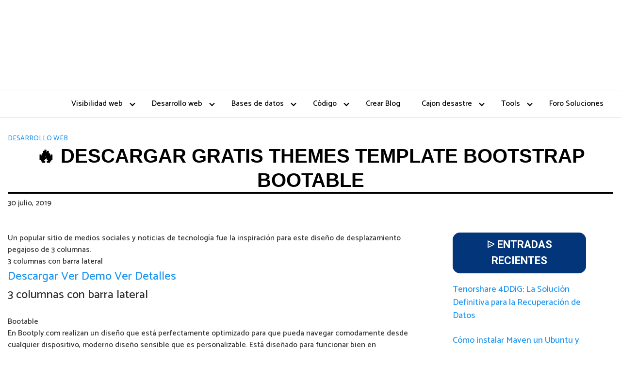

--- FILE ---
content_type: text/html; charset=UTF-8
request_url: https://www.codifica.me/bootstrap-template-descargar-gratis-bootable/
body_size: 21492
content:
<!DOCTYPE html>
<html lang="es" prefix="og: https://ogp.me/ns#">
<head>
	<meta charset="UTF-8">
	<meta name="viewport" content="width=device-width, initial-scale=1">
	<link rel="profile" href="http://gmpg.org/xfn/11">
	
<!-- Optimización para motores de búsqueda de Rank Math - https://s.rankmath.com/home -->
<title>🏆 Descargar gratis themes template BootStrap Bootable</title><style id="rocket-critical-css">h1,h4{overflow-wrap:break-word}ul{overflow-wrap:break-word}p{overflow-wrap:break-word}:root{--wp--preset--font-size--normal:16px;--wp--preset--font-size--huge:42px}.screen-reader-text{border:0;clip:rect(1px,1px,1px,1px);-webkit-clip-path:inset(50%);clip-path:inset(50%);height:1px;margin:-1px;overflow:hidden;padding:0;position:absolute;width:1px;word-wrap:normal!important}#cookie-law-info-bar{font-size:15px;margin:0 auto;padding:12px 10px;position:absolute;text-align:center;box-sizing:border-box;width:100%;z-index:9999;display:none;left:0px;font-weight:300;box-shadow:0 -1px 10px 0 rgba(172,171,171,0.3)}#cookie-law-info-again{font-size:10pt;margin:0;padding:5px 10px;text-align:center;z-index:9999;box-shadow:#161616 2px 2px 5px 2px}#cookie-law-info-bar span{vertical-align:middle}.cli-plugin-button,.cli-plugin-button:visited{display:inline-block;padding:9px 12px;color:#fff;text-decoration:none;position:relative;margin-left:5px;text-decoration:none}.cli-plugin-main-link{margin-left:0px;font-weight:550;text-decoration:underline}.cli-plugin-button,.cli-plugin-button:visited,.medium.cli-plugin-button,.medium.cli-plugin-button:visited{font-size:13px;font-weight:400;line-height:1}.cli-plugin-button{margin-top:5px}.cli-bar-popup{-moz-background-clip:padding;-webkit-background-clip:padding;background-clip:padding-box;-webkit-border-radius:30px;-moz-border-radius:30px;border-radius:30px;padding:20px}.cli-container-fluid{padding-right:15px;padding-left:15px;margin-right:auto;margin-left:auto}.cli-row{display:-ms-flexbox;display:flex;-ms-flex-wrap:wrap;flex-wrap:wrap;margin-right:-15px;margin-left:-15px}.cli-align-items-stretch{-ms-flex-align:stretch!important;align-items:stretch!important}.cli-px-0{padding-left:0;padding-right:0}.cli-btn{font-size:14px;display:inline-block;font-weight:400;text-align:center;white-space:nowrap;vertical-align:middle;border:1px solid transparent;padding:.5rem 1.25rem;line-height:1;border-radius:.25rem}.cli-modal-backdrop{position:fixed;top:0;right:0;bottom:0;left:0;z-index:1040;background-color:#000;display:none}.cli-modal-backdrop.cli-fade{opacity:0}.cli-modal a{text-decoration:none}.cli-modal .cli-modal-dialog{position:relative;width:auto;margin:.5rem;font-family:-apple-system,BlinkMacSystemFont,"Segoe UI",Roboto,"Helvetica Neue",Arial,sans-serif,"Apple Color Emoji","Segoe UI Emoji","Segoe UI Symbol";font-size:1rem;font-weight:400;line-height:1.5;color:#212529;text-align:left;display:-ms-flexbox;display:flex;-ms-flex-align:center;align-items:center;min-height:calc(100% - (.5rem * 2))}@media (min-width:576px){.cli-modal .cli-modal-dialog{max-width:500px;margin:1.75rem auto;min-height:calc(100% - (1.75rem * 2))}}@media (min-width:992px){.cli-modal .cli-modal-dialog{max-width:900px}}.cli-modal-content{position:relative;display:-ms-flexbox;display:flex;-ms-flex-direction:column;flex-direction:column;width:100%;background-color:#fff;background-clip:padding-box;border-radius:.3rem;outline:0}.cli-modal .cli-modal-close{position:absolute;right:10px;top:10px;z-index:1;padding:0;background-color:transparent!important;border:0;-webkit-appearance:none;font-size:1.5rem;font-weight:700;line-height:1;color:#000;text-shadow:0 1px 0 #fff}.cli-switch{display:inline-block;position:relative;min-height:1px;padding-left:70px;font-size:14px}.cli-switch input[type="checkbox"]{display:none}.cli-switch .cli-slider{background-color:#e3e1e8;height:24px;width:50px;bottom:0;left:0;position:absolute;right:0;top:0}.cli-switch .cli-slider:before{background-color:#fff;bottom:2px;content:"";height:20px;left:2px;position:absolute;width:20px}.cli-switch input:checked+.cli-slider{background-color:#00acad}.cli-switch input:checked+.cli-slider:before{transform:translateX(26px)}.cli-switch .cli-slider{border-radius:34px}.cli-switch .cli-slider:before{border-radius:50%}.cli-tab-content{background:#ffffff}.cli-tab-content{width:100%;padding:30px}@media (max-width:767px){.cli-tab-content{padding:30px 10px}}.cli-container-fluid{padding-right:15px;padding-left:15px;margin-right:auto;margin-left:auto}.cli-row{display:-ms-flexbox;display:flex;-ms-flex-wrap:wrap;flex-wrap:wrap;margin-right:-15px;margin-left:-15px}.cli-align-items-stretch{-ms-flex-align:stretch!important;align-items:stretch!important}.cli-px-0{padding-left:0;padding-right:0}.cli-btn{font-size:14px;display:inline-block;font-weight:400;text-align:center;white-space:nowrap;vertical-align:middle;border:1px solid transparent;padding:.5rem 1.25rem;line-height:1;border-radius:.25rem}.cli-modal-backdrop{position:fixed;top:0;right:0;bottom:0;left:0;z-index:1040;background-color:#000;-webkit-transform:scale(0);transform:scale(0)}.cli-modal-backdrop.cli-fade{opacity:0}.cli-modal{position:fixed;top:0;right:0;bottom:0;left:0;z-index:99999;transform:scale(0);overflow:hidden;outline:0;display:none}.cli-modal a{text-decoration:none}.cli-modal .cli-modal-dialog{position:relative;width:auto;margin:.5rem;font-family:inherit;font-size:1rem;font-weight:400;line-height:1.5;color:#212529;text-align:left;display:-ms-flexbox;display:flex;-ms-flex-align:center;align-items:center;min-height:calc(100% - (.5rem * 2))}@media (min-width:576px){.cli-modal .cli-modal-dialog{max-width:500px;margin:1.75rem auto;min-height:calc(100% - (1.75rem * 2))}}.cli-modal-content{position:relative;display:-ms-flexbox;display:flex;-ms-flex-direction:column;flex-direction:column;width:100%;background-color:#fff;background-clip:padding-box;border-radius:.2rem;box-sizing:border-box;outline:0}.cli-switch{display:inline-block;position:relative;min-height:1px;padding-left:38px;font-size:14px}.cli-switch input[type="checkbox"]{display:none}.cli-switch .cli-slider{background-color:#e3e1e8;height:20px;width:38px;bottom:0;left:0;position:absolute;right:0;top:0}.cli-switch .cli-slider:before{background-color:#fff;bottom:2px;content:"";height:15px;left:3px;position:absolute;width:15px}.cli-switch input:checked+.cli-slider{background-color:#61a229}.cli-switch input:checked+.cli-slider:before{transform:translateX(18px)}.cli-switch .cli-slider{border-radius:34px;font-size:0}.cli-switch .cli-slider:before{border-radius:50%}.cli-tab-content{background:#ffffff}.cli-tab-content{width:100%;padding:5px 30px 5px 5px;box-sizing:border-box}@media (max-width:767px){.cli-tab-content{padding:30px 10px}}.cli-tab-footer .cli-btn{background-color:#00acad;padding:10px 15px;text-decoration:none}.cli-tab-footer .wt-cli-privacy-accept-btn{background-color:#61a229;color:#ffffff;border-radius:0}.cli-tab-footer{width:100%;text-align:right;padding:20px 0}.cli-col-12{width:100%}.cli-tab-header{display:flex;justify-content:space-between}.cli-tab-header a:before{width:10px;height:2px;left:0;top:calc(50% - 1px)}.cli-tab-header a:after{width:2px;height:10px;left:4px;top:calc(50% - 5px);-webkit-transform:none;transform:none}.cli-tab-header a:before{width:7px;height:7px;border-right:1px solid #4a6e78;border-bottom:1px solid #4a6e78;content:" ";transform:rotate(-45deg);margin-right:10px}.cli-tab-header a.cli-nav-link{position:relative;display:flex;align-items:center;font-size:14px;color:#000;text-transform:capitalize}.cli-tab-header{border-radius:5px;padding:12px 15px;background-color:#f2f2f2}.cli-modal .cli-modal-close{position:absolute;right:0;top:0;z-index:1;-webkit-appearance:none;width:40px;height:40px;padding:0;border-radius:50%;padding:10px;background:transparent;border:none;min-width:40px}.cli-tab-container h4{font-family:inherit;font-size:16px;margin-bottom:15px;margin:10px 0}#cliSettingsPopup .cli-tab-section-container{padding-top:12px}.cli-privacy-content-text{font-size:14px;line-height:1.4;margin-top:0;padding:0;color:#000}.cli-tab-content{display:none}.cli-tab-section .cli-tab-content{padding:10px 20px 5px 20px}.cli-tab-section{margin-top:5px}@media (min-width:992px){.cli-modal .cli-modal-dialog{max-width:645px}}.cli-switch .cli-slider:after{content:attr(data-cli-disable);position:absolute;right:50px;color:#000;font-size:12px;text-align:right;min-width:80px}.cli-switch input:checked+.cli-slider:after{content:attr(data-cli-enable)}.cli-privacy-overview:not(.cli-collapsed) .cli-privacy-content{max-height:60px;overflow:hidden}a.cli-privacy-readmore{font-size:12px;margin-top:12px;display:inline-block;padding-bottom:0;color:#000;text-decoration:underline}.cli-modal-footer{position:relative}a.cli-privacy-readmore:before{content:attr(data-readmore-text)}.cli-modal-close svg{fill:#000}span.cli-necessary-caption{color:#000;font-size:12px}.cli-tab-container .cli-row{max-height:500px;overflow-y:auto}.wt-cli-sr-only{display:none;font-size:16px}.wt-cli-necessary-checkbox{display:none!important}.wt-cli-privacy-overview-actions{padding-bottom:0}.wt-cli-cookie-description{font-size:14px;line-height:1.4;margin-top:0;padding:0;color:#000}.toc_widget_list.no_bullets,.toc_widget_list.no_bullets li{background:0 0;list-style-type:none;list-style:none}html{-webkit-box-sizing:border-box;box-sizing:border-box}*,*:before,*:after{-webkit-box-sizing:inherit;box-sizing:inherit}*{margin:0;padding:0;outline:0;-webkit-overflow-scrolling:touch}img,svg{vertical-align:middle;max-width:100%}img{height:auto}a{outline:0}textarea{resize:vertical}html{font-size:16px;-ms-overflow-style:scrollbar}body{font-family:"Lato",Arial,"Helvetica Neue",Helvetica,sans-serif;font-size:1rem;color:#333;line-height:1.5;word-wrap:break-word;overflow-x:hidden;background-color:white}input,button,textarea{font-family:inherit;font-size:inherit;line-height:inherit}a{color:#0275d8;text-decoration:none}h1,h4{font-family:"Montserrat",Arial,"Helvetica Neue",Helvetica,sans-serif;font-weight:700;line-height:1.25;color:#111;text-rendering:optimizeLegibility;margin-bottom:1rem;margin-top:2.5rem}h3 a{color:inherit}.title{font-family:"Montserrat",Arial,"Helvetica Neue",Helvetica,sans-serif}h1{font-size:3rem;margin-top:3.5rem}h4{font-size:1.25rem}p,ul{margin-bottom:1.5rem;font-size:1.125rem}ul{padding-left:2rem}ul li{margin-bottom:1rem}.container{max-width:100%;width:48rem;margin:0 auto;padding:0 1rem}.flex{-webkit-box-sizing:border-box;box-sizing:border-box;display:-webkit-box;display:-ms-flexbox;display:flex;-webkit-box-flex:0;-ms-flex:0 1 auto;flex:0 1 auto;-webkit-box-orient:horizontal;-webkit-box-direction:normal;-ms-flex-direction:row;flex-direction:row;-ms-flex-wrap:wrap;flex-wrap:wrap}[class*='col-']{width:100%;padding:1rem}.site-header{min-height:56px;padding:0;color:#000;font-family:"Lato",Arial,"Helvetica Neue",Helvetica,sans-serif;font-size:1rem;background-color:#fff;border-bottom:1px solid #dbdbdb;display:-webkit-box;display:-ms-flexbox;display:flex;-webkit-box-align:center;-ms-flex-align:center;align-items:center}.site-header .container{display:-webkit-box;display:-ms-flexbox;display:flex;-webkit-box-align:center;-ms-flex-align:center;align-items:center;padding:0 1rem}.site-header a{color:#000;display:block;text-decoration:none;line-height:1}.site-navbar,.site-trigger{display:inline-block}.site-navbar-right,.site-trigger{margin-left:auto}.site-nav-trigger{position:relative;display:block;width:24px;height:28px;overflow:hidden;white-space:nowrap;color:transparent;z-index:3}.site-nav-trigger span{position:absolute;top:50%;right:0;display:inline-block;height:3px;width:24px;background:#000}.site-nav-trigger span:before,.site-nav-trigger span:after{content:'';height:3px;width:24px;background:#000;position:absolute;-webkit-backface-visibility:hidden;backface-visibility:hidden;right:0}.site-nav-trigger span:before{top:-6px}.site-nav-trigger span:after{top:6px}.site-navbar{display:none}.site-navbar ul{list-style-type:none;margin:0;padding:0}.site-navbar ul li{padding-bottom:0;display:inline-block;margin-bottom:0}.site-navbar ul li a{display:block;padding:1.25rem;font-size:1rem}.site-navbar .menu-item-has-children{position:relative}.site-navbar .menu-item-has-children a{padding-right:2.25rem}@media (min-width:64rem){.site-navbar .menu-item-has-children:after{content:"";border:solid black;border-width:0 2px 2px 0;display:inline-block;padding:3px;position:absolute;right:0.75rem;top:48%;-webkit-transform:translateY(-48%) rotate(45deg);transform:translateY(-48%) rotate(45deg)}}@media (min-width:64rem){.site-navbar .sub-menu{background:#fff;border:1px solid #bbb;padding:0;position:absolute;top:100%;left:0.5em;display:none;z-index:1000}.site-navbar .sub-menu ul{left:100%;right:auto;top:0}.site-navbar .sub-menu li{display:inline-block;width:14rem}.site-navbar .sub-menu li a{width:100%;color:black}.site-navbar.site-navbar-right .sub-menu{right:0.5rem;left:auto}.site-navbar.site-navbar-right .sub-menu ul{right:100%}}.site-overlay{display:none}@media (min-width:64rem){.site-header{margin-bottom:0rem}.site-navbar{display:block}.site-navbar ul li a{display:inline-block}.site-trigger{display:none}}@media (max-width:64rem){.site-navbar{position:fixed;display:-webkit-box;display:-ms-flexbox;display:flex;top:0;right:0;height:100%;width:300px;-webkit-transform:translateX(300px);transform:translateX(300px);background:white;z-index:1000;border-left:1px solid #eee;opacity:1}.site-navbar ul{width:100%}.site-navbar ul li{width:100%;border-bottom:1px solid #eee}.site-navbar ul li a{color:black}}.default-header{width:100%;padding:2rem 0}.default-header .title{position:relative;font-weight:700;color:black;font-size:2rem;margin-top:0;margin-bottom:0.5rem}.default-header .container{position:relative}.default-header .category{margin:0;text-transform:uppercase;font-size:14px}@media (min-width:48rem){.default-header .title{font-size:2.5rem}}label{display:inline-block;font-size:1rem;font-weight:bold}input:not([type="submit"]):not([type="radio"]):not([type="checkbox"]):not([type="file"]),textarea{display:inline-block;width:100%;padding:0.75rem;border:1px solid #ccc;-webkit-box-shadow:inset 0 1px 3px #eee;box-shadow:inset 0 1px 3px #eee;border-radius:2px;background-color:white}textarea{height:200px}input[type="checkbox"]{height:1rem;width:1rem;position:relative;top:3px}input[type="checkbox"]+label{font-size:1rem;margin-left:0.25rem}@media (min-width:64rem){.n-m-t{margin-top:0}}.sticky{position:-webkit-sticky;position:sticky;top:2rem}.screen-reader-text{clip:rect(1px,1px,1px,1px);position:absolute!important;height:1px;width:1px;overflow:hidden}.sticky{display:block}.header-image{padding:2rem;text-align:center;border-bottom:1px solid #dbdbdb}.header-image a{display:block}.site-main{padding-bottom:2rem}#content-wrapper{padding:1rem;background-color:white}.entry-content{-ms-flex-preferred-size:100%;flex-basis:100%;max-width:100%}.post-thumbnail{margin-bottom:2rem;text-align:center}.entry-content{max-width:100%;position:relative}.widget-area{background-color:white;margin-bottom:1rem;width:100%}@media (min-width:48rem){.widget-area{padding:1.5rem;padding-top:0}}.widget-area .widget{margin-bottom:1rem;width:100%}@media (min-width:48rem){.widget-area .widget{margin-bottom:3rem;padding:0 1rem}}.widget-area .widget ul{list-style-type:none;padding:0}.widget-area .widget-title{text-transform:uppercase;font-size:1rem;margin-top:0}.comment-form label{color:#5b5b5b;display:block;font-size:13px;font-size:0.8125rem;letter-spacing:0.076923077em;line-height:1.6153846154;margin-bottom:0.5384615385em;text-transform:uppercase}</style>
<meta name="description" content="3 columnas con barra lateral"/>
<meta name="robots" content="follow, index, max-snippet:-1, max-video-preview:-1, max-image-preview:large"/>
<link rel="canonical" href="https://www.codifica.me/bootstrap-template-descargar-gratis-bootable/" />
<meta property="og:locale" content="es_ES" />
<meta property="og:type" content="article" />
<meta property="og:title" content="🏆 Descargar gratis themes template BootStrap Bootable" />
<meta property="og:description" content="3 columnas con barra lateral" />
<meta property="og:url" content="https://www.codifica.me/bootstrap-template-descargar-gratis-bootable/" />
<meta property="og:site_name" content="Codifíca.me | Desarrollo web | Programación" />
<meta property="article:publisher" content="https://www.facebook.com/CodigoJavaOracle/" />
<meta property="article:section" content="Desarrollo web" />
<meta property="article:published_time" content="2019-07-30T13:16:08+00:00" />
<meta name="twitter:card" content="summary_large_image" />
<meta name="twitter:title" content="🏆 Descargar gratis themes template BootStrap Bootable" />
<meta name="twitter:description" content="3 columnas con barra lateral" />
<meta name="twitter:site" content="@Codifica_me" />
<meta name="twitter:creator" content="@Codifica_me" />
<meta name="twitter:label1" content="Escrito por" />
<meta name="twitter:data1" content="Ber" />
<meta name="twitter:label2" content="Tiempo de lectura" />
<meta name="twitter:data2" content="Menos de un minuto" />
<script type="application/ld+json" class="rank-math-schema">{"@context":"https://schema.org","@graph":[{"@type":["Person","Organization"],"@id":"https://www.codifica.me/#person","name":"Ber","sameAs":["https://www.facebook.com/CodigoJavaOracle/","https://twitter.com/Codifica_me"],"logo":{"@type":"ImageObject","@id":"https://www.codifica.me/#logo","url":"https://www.codifica.me/wp-content/uploads/codificame-2.png","contentUrl":"https://www.codifica.me/wp-content/uploads/codificame-2.png","caption":"Ber","inLanguage":"es","width":"252","height":"83"},"image":{"@type":"ImageObject","@id":"https://www.codifica.me/#logo","url":"https://www.codifica.me/wp-content/uploads/codificame-2.png","contentUrl":"https://www.codifica.me/wp-content/uploads/codificame-2.png","caption":"Ber","inLanguage":"es","width":"252","height":"83"}},{"@type":"WebSite","@id":"https://www.codifica.me/#website","url":"https://www.codifica.me","name":"Ber","publisher":{"@id":"https://www.codifica.me/#person"},"inLanguage":"es"},{"@type":"ImageObject","@id":"http://placehold.it/1026","url":"http://placehold.it/1026","width":"200","height":"200","inLanguage":"es"},{"@type":"BreadcrumbList","@id":"https://www.codifica.me/bootstrap-template-descargar-gratis-bootable/#breadcrumb","itemListElement":[{"@type":"ListItem","position":"1","item":{"@id":"https://www.codifica.me","name":"Portada"}},{"@type":"ListItem","position":"2","item":{"@id":"https://www.codifica.me/bootstrap-template-descargar-gratis-bootable/","name":"Descargar gratis themes template BootStrap Bootable"}}]},{"@type":"WebPage","@id":"https://www.codifica.me/bootstrap-template-descargar-gratis-bootable/#webpage","url":"https://www.codifica.me/bootstrap-template-descargar-gratis-bootable/","name":"\ud83c\udfc6 Descargar gratis themes template BootStrap Bootable","datePublished":"2019-07-30T13:16:08+00:00","dateModified":"2019-07-30T13:16:08+00:00","isPartOf":{"@id":"https://www.codifica.me/#website"},"primaryImageOfPage":{"@id":"http://placehold.it/1026"},"inLanguage":"es","breadcrumb":{"@id":"https://www.codifica.me/bootstrap-template-descargar-gratis-bootable/#breadcrumb"}},{"@type":"Person","@id":"https://www.codifica.me/bootstrap-template-descargar-gratis-bootable/#author","name":"Ber","image":{"@type":"ImageObject","@id":"https://secure.gravatar.com/avatar/456757302fc6180ac599ef7d58c1c466?s=96&amp;d=wavatar&amp;r=pg","url":"https://secure.gravatar.com/avatar/456757302fc6180ac599ef7d58c1c466?s=96&amp;d=wavatar&amp;r=pg","caption":"Ber","inLanguage":"es"}},{"@type":"BlogPosting","headline":"\ud83c\udfc6 Descargar gratis themes template BootStrap Bootable","datePublished":"2019-07-30T13:16:08+00:00","dateModified":"2019-07-30T13:16:08+00:00","author":{"@id":"https://www.codifica.me/bootstrap-template-descargar-gratis-bootable/#author","name":"Ber"},"publisher":{"@id":"https://www.codifica.me/#person"},"description":"3 columnas con barra lateral","name":"\ud83c\udfc6 Descargar gratis themes template BootStrap Bootable","@id":"https://www.codifica.me/bootstrap-template-descargar-gratis-bootable/#richSnippet","isPartOf":{"@id":"https://www.codifica.me/bootstrap-template-descargar-gratis-bootable/#webpage"},"image":{"@id":"http://placehold.it/1026"},"inLanguage":"es","mainEntityOfPage":{"@id":"https://www.codifica.me/bootstrap-template-descargar-gratis-bootable/#webpage"}}]}</script>
<!-- /Plugin Rank Math WordPress SEO -->

<link rel='dns-prefetch' href='//fonts.googleapis.com' />
<link href='https://fonts.gstatic.com' crossorigin rel='preconnect' />
<link rel="alternate" type="application/rss+xml" title="Codifíca.me | Desarrollo web | Programación &raquo; Feed" href="https://www.codifica.me/feed/" />
<link rel="alternate" type="application/rss+xml" title="Codifíca.me | Desarrollo web | Programación &raquo; Feed de los comentarios" href="https://www.codifica.me/comments/feed/" />
<link rel="alternate" type="application/rss+xml" title="Codifíca.me | Desarrollo web | Programación &raquo; Comentario Descargar gratis themes template BootStrap Bootable del feed" href="https://www.codifica.me/bootstrap-template-descargar-gratis-bootable/feed/" />
<link rel='preload'   href='https://www.codifica.me/wp-includes/css/dist/block-library/style.min.css?ver=5.9.2' data-rocket-async="style" as="style" onload="this.onload=null;this.rel='stylesheet'" type='text/css' media='all' />
<style id='global-styles-inline-css' type='text/css'>
body{--wp--preset--color--black: #000000;--wp--preset--color--cyan-bluish-gray: #abb8c3;--wp--preset--color--white: #ffffff;--wp--preset--color--pale-pink: #f78da7;--wp--preset--color--vivid-red: #cf2e2e;--wp--preset--color--luminous-vivid-orange: #ff6900;--wp--preset--color--luminous-vivid-amber: #fcb900;--wp--preset--color--light-green-cyan: #7bdcb5;--wp--preset--color--vivid-green-cyan: #00d084;--wp--preset--color--pale-cyan-blue: #8ed1fc;--wp--preset--color--vivid-cyan-blue: #0693e3;--wp--preset--color--vivid-purple: #9b51e0;--wp--preset--gradient--vivid-cyan-blue-to-vivid-purple: linear-gradient(135deg,rgba(6,147,227,1) 0%,rgb(155,81,224) 100%);--wp--preset--gradient--light-green-cyan-to-vivid-green-cyan: linear-gradient(135deg,rgb(122,220,180) 0%,rgb(0,208,130) 100%);--wp--preset--gradient--luminous-vivid-amber-to-luminous-vivid-orange: linear-gradient(135deg,rgba(252,185,0,1) 0%,rgba(255,105,0,1) 100%);--wp--preset--gradient--luminous-vivid-orange-to-vivid-red: linear-gradient(135deg,rgba(255,105,0,1) 0%,rgb(207,46,46) 100%);--wp--preset--gradient--very-light-gray-to-cyan-bluish-gray: linear-gradient(135deg,rgb(238,238,238) 0%,rgb(169,184,195) 100%);--wp--preset--gradient--cool-to-warm-spectrum: linear-gradient(135deg,rgb(74,234,220) 0%,rgb(151,120,209) 20%,rgb(207,42,186) 40%,rgb(238,44,130) 60%,rgb(251,105,98) 80%,rgb(254,248,76) 100%);--wp--preset--gradient--blush-light-purple: linear-gradient(135deg,rgb(255,206,236) 0%,rgb(152,150,240) 100%);--wp--preset--gradient--blush-bordeaux: linear-gradient(135deg,rgb(254,205,165) 0%,rgb(254,45,45) 50%,rgb(107,0,62) 100%);--wp--preset--gradient--luminous-dusk: linear-gradient(135deg,rgb(255,203,112) 0%,rgb(199,81,192) 50%,rgb(65,88,208) 100%);--wp--preset--gradient--pale-ocean: linear-gradient(135deg,rgb(255,245,203) 0%,rgb(182,227,212) 50%,rgb(51,167,181) 100%);--wp--preset--gradient--electric-grass: linear-gradient(135deg,rgb(202,248,128) 0%,rgb(113,206,126) 100%);--wp--preset--gradient--midnight: linear-gradient(135deg,rgb(2,3,129) 0%,rgb(40,116,252) 100%);--wp--preset--duotone--dark-grayscale: url('#wp-duotone-dark-grayscale');--wp--preset--duotone--grayscale: url('#wp-duotone-grayscale');--wp--preset--duotone--purple-yellow: url('#wp-duotone-purple-yellow');--wp--preset--duotone--blue-red: url('#wp-duotone-blue-red');--wp--preset--duotone--midnight: url('#wp-duotone-midnight');--wp--preset--duotone--magenta-yellow: url('#wp-duotone-magenta-yellow');--wp--preset--duotone--purple-green: url('#wp-duotone-purple-green');--wp--preset--duotone--blue-orange: url('#wp-duotone-blue-orange');--wp--preset--font-size--small: 13px;--wp--preset--font-size--medium: 20px;--wp--preset--font-size--large: 36px;--wp--preset--font-size--x-large: 42px;}.has-black-color{color: var(--wp--preset--color--black) !important;}.has-cyan-bluish-gray-color{color: var(--wp--preset--color--cyan-bluish-gray) !important;}.has-white-color{color: var(--wp--preset--color--white) !important;}.has-pale-pink-color{color: var(--wp--preset--color--pale-pink) !important;}.has-vivid-red-color{color: var(--wp--preset--color--vivid-red) !important;}.has-luminous-vivid-orange-color{color: var(--wp--preset--color--luminous-vivid-orange) !important;}.has-luminous-vivid-amber-color{color: var(--wp--preset--color--luminous-vivid-amber) !important;}.has-light-green-cyan-color{color: var(--wp--preset--color--light-green-cyan) !important;}.has-vivid-green-cyan-color{color: var(--wp--preset--color--vivid-green-cyan) !important;}.has-pale-cyan-blue-color{color: var(--wp--preset--color--pale-cyan-blue) !important;}.has-vivid-cyan-blue-color{color: var(--wp--preset--color--vivid-cyan-blue) !important;}.has-vivid-purple-color{color: var(--wp--preset--color--vivid-purple) !important;}.has-black-background-color{background-color: var(--wp--preset--color--black) !important;}.has-cyan-bluish-gray-background-color{background-color: var(--wp--preset--color--cyan-bluish-gray) !important;}.has-white-background-color{background-color: var(--wp--preset--color--white) !important;}.has-pale-pink-background-color{background-color: var(--wp--preset--color--pale-pink) !important;}.has-vivid-red-background-color{background-color: var(--wp--preset--color--vivid-red) !important;}.has-luminous-vivid-orange-background-color{background-color: var(--wp--preset--color--luminous-vivid-orange) !important;}.has-luminous-vivid-amber-background-color{background-color: var(--wp--preset--color--luminous-vivid-amber) !important;}.has-light-green-cyan-background-color{background-color: var(--wp--preset--color--light-green-cyan) !important;}.has-vivid-green-cyan-background-color{background-color: var(--wp--preset--color--vivid-green-cyan) !important;}.has-pale-cyan-blue-background-color{background-color: var(--wp--preset--color--pale-cyan-blue) !important;}.has-vivid-cyan-blue-background-color{background-color: var(--wp--preset--color--vivid-cyan-blue) !important;}.has-vivid-purple-background-color{background-color: var(--wp--preset--color--vivid-purple) !important;}.has-black-border-color{border-color: var(--wp--preset--color--black) !important;}.has-cyan-bluish-gray-border-color{border-color: var(--wp--preset--color--cyan-bluish-gray) !important;}.has-white-border-color{border-color: var(--wp--preset--color--white) !important;}.has-pale-pink-border-color{border-color: var(--wp--preset--color--pale-pink) !important;}.has-vivid-red-border-color{border-color: var(--wp--preset--color--vivid-red) !important;}.has-luminous-vivid-orange-border-color{border-color: var(--wp--preset--color--luminous-vivid-orange) !important;}.has-luminous-vivid-amber-border-color{border-color: var(--wp--preset--color--luminous-vivid-amber) !important;}.has-light-green-cyan-border-color{border-color: var(--wp--preset--color--light-green-cyan) !important;}.has-vivid-green-cyan-border-color{border-color: var(--wp--preset--color--vivid-green-cyan) !important;}.has-pale-cyan-blue-border-color{border-color: var(--wp--preset--color--pale-cyan-blue) !important;}.has-vivid-cyan-blue-border-color{border-color: var(--wp--preset--color--vivid-cyan-blue) !important;}.has-vivid-purple-border-color{border-color: var(--wp--preset--color--vivid-purple) !important;}.has-vivid-cyan-blue-to-vivid-purple-gradient-background{background: var(--wp--preset--gradient--vivid-cyan-blue-to-vivid-purple) !important;}.has-light-green-cyan-to-vivid-green-cyan-gradient-background{background: var(--wp--preset--gradient--light-green-cyan-to-vivid-green-cyan) !important;}.has-luminous-vivid-amber-to-luminous-vivid-orange-gradient-background{background: var(--wp--preset--gradient--luminous-vivid-amber-to-luminous-vivid-orange) !important;}.has-luminous-vivid-orange-to-vivid-red-gradient-background{background: var(--wp--preset--gradient--luminous-vivid-orange-to-vivid-red) !important;}.has-very-light-gray-to-cyan-bluish-gray-gradient-background{background: var(--wp--preset--gradient--very-light-gray-to-cyan-bluish-gray) !important;}.has-cool-to-warm-spectrum-gradient-background{background: var(--wp--preset--gradient--cool-to-warm-spectrum) !important;}.has-blush-light-purple-gradient-background{background: var(--wp--preset--gradient--blush-light-purple) !important;}.has-blush-bordeaux-gradient-background{background: var(--wp--preset--gradient--blush-bordeaux) !important;}.has-luminous-dusk-gradient-background{background: var(--wp--preset--gradient--luminous-dusk) !important;}.has-pale-ocean-gradient-background{background: var(--wp--preset--gradient--pale-ocean) !important;}.has-electric-grass-gradient-background{background: var(--wp--preset--gradient--electric-grass) !important;}.has-midnight-gradient-background{background: var(--wp--preset--gradient--midnight) !important;}.has-small-font-size{font-size: var(--wp--preset--font-size--small) !important;}.has-medium-font-size{font-size: var(--wp--preset--font-size--medium) !important;}.has-large-font-size{font-size: var(--wp--preset--font-size--large) !important;}.has-x-large-font-size{font-size: var(--wp--preset--font-size--x-large) !important;}
</style>
<link data-minify="1" rel='preload'   href='https://www.codifica.me/wp-content/cache/min/1/wp-content/plugins/cookie-law-info/legacy/public/css/cookie-law-info-public.css?ver=1709197408' data-rocket-async="style" as="style" onload="this.onload=null;this.rel='stylesheet'" type='text/css' media='all' />
<link data-minify="1" rel='preload'   href='https://www.codifica.me/wp-content/cache/min/1/wp-content/plugins/cookie-law-info/legacy/public/css/cookie-law-info-gdpr.css?ver=1709197408' data-rocket-async="style" as="style" onload="this.onload=null;this.rel='stylesheet'" type='text/css' media='all' />
<link rel='preload'   href='https://www.codifica.me/wp-content/plugins/table-of-contents-plus/screen.min.css?ver=2302' data-rocket-async="style" as="style" onload="this.onload=null;this.rel='stylesheet'" type='text/css' media='all' />
<link data-minify="1" rel='preload'   href='https://www.codifica.me/wp-content/cache/min/1/wp-content/plugins/wp-syntax/css/wp-syntax.css?ver=1709197408' data-rocket-async="style" as="style" onload="this.onload=null;this.rel='stylesheet'" type='text/css' media='all' />
<link rel='preload'   href='https://fonts.googleapis.com/css?family=Roboto%3A700%7CCatamaran%3A500%7COpen+Sans%3A700&#038;subset=latin%2Clatin-ext&#038;display=swap' data-rocket-async="style" as="style" onload="this.onload=null;this.rel='stylesheet'" type='text/css' media='all' />
<link data-minify="1" rel='preload'   href='https://www.codifica.me/wp-content/cache/min/1/wp-content/themes/vesta_uadros/assets/css/main.css?ver=1709197408' data-rocket-async="style" as="style" onload="this.onload=null;this.rel='stylesheet'" type='text/css' media='all' />
<link data-minify="1" rel='preload'   href='https://www.codifica.me/wp-content/cache/min/1/wp-content/themes/vesta_uadros/assets/css/fontawesome.css?ver=1709197408' data-rocket-async="style" as="style" onload="this.onload=null;this.rel='stylesheet'" type='text/css' media='all' />
<link data-minify="1" rel='preload'   href='https://www.codifica.me/wp-content/cache/min/1/wp-content/plugins/tablepress/css/build/default.css?ver=1709197408' data-rocket-async="style" as="style" onload="this.onload=null;this.rel='stylesheet'" type='text/css' media='all' />
<link data-minify="1" rel='preload'   href='https://www.codifica.me/wp-content/cache/min/1/wp-content/plugins/wp-gdpr-compliance/Assets/css/front.css?ver=1709197408' data-rocket-async="style" as="style" onload="this.onload=null;this.rel='stylesheet'" type='text/css' media='all' />
<style id='wpgdprc-front-css-inline-css' type='text/css'>
:root{--wp-gdpr--bar--background-color: #000000;--wp-gdpr--bar--color: #ffffff;--wp-gdpr--button--background-color: #000000;--wp-gdpr--button--background-color--darken: #000000;--wp-gdpr--button--color: #ffffff;}
</style>
<script type='text/javascript' src='https://www.codifica.me/wp-includes/js/jquery/jquery.min.js?ver=3.6.0' id='jquery-core-js' defer></script>
<script type='text/javascript' src='https://www.codifica.me/wp-includes/js/jquery/jquery-migrate.min.js?ver=3.3.2' id='jquery-migrate-js' defer></script>
<script data-rocketlazyloadscript='[data-uri]' type='text/javascript' id='cookie-law-info-js-extra'></script>
<script data-rocketlazyloadscript='https://www.codifica.me/wp-content/plugins/cookie-law-info/legacy/public/js/cookie-law-info-public.js?ver=3.3.9.1' type='text/javascript'  id='cookie-law-info-js'></script>
<script data-minify="1" type='text/javascript' src='https://www.codifica.me/wp-content/cache/min/1/wp-content/themes/vesta_uadros/assets/js/main.js?ver=1709197408' id='orbital-main-js' defer></script>
<script type='text/javascript' id='wpgdprc-front-js-js-extra'>
/* <![CDATA[ */
var wpgdprcFront = {"ajaxUrl":"https:\/\/www.codifica.me\/wp-admin\/admin-ajax.php","ajaxNonce":"2775863a5f","ajaxArg":"security","pluginPrefix":"wpgdprc","blogId":"1","isMultiSite":"","locale":"es_ES","showSignUpModal":"","showFormModal":"","cookieName":"wpgdprc-consent","consentVersion":"","path":"\/","prefix":"wpgdprc"};
/* ]]> */
</script>
<script type='text/javascript' src='https://www.codifica.me/wp-content/plugins/wp-gdpr-compliance/Assets/js/front.min.js?ver=1679168935' id='wpgdprc-front-js-js' defer></script>
<link rel="EditURI" type="application/rsd+xml" title="RSD" href="https://www.codifica.me/xmlrpc.php?rsd" />
<link rel="wlwmanifest" type="application/wlwmanifest+xml" href="https://www.codifica.me/wp-includes/wlwmanifest.xml" /> 
<link rel='shortlink' href='https://www.codifica.me/?p=6228' />
<style type="text/css" id="tve_global_variables">:root{}</style><script type="text/javascript">
(function(url){
	if(/(?:Chrome\/26\.0\.1410\.63 Safari\/537\.31|WordfenceTestMonBot)/.test(navigator.userAgent)){ return; }
	var addEvent = function(evt, handler) {
		if (window.addEventListener) {
			document.addEventListener(evt, handler, false);
		} else if (window.attachEvent) {
			document.attachEvent('on' + evt, handler);
		}
	};
	var removeEvent = function(evt, handler) {
		if (window.removeEventListener) {
			document.removeEventListener(evt, handler, false);
		} else if (window.detachEvent) {
			document.detachEvent('on' + evt, handler);
		}
	};
	var evts = 'contextmenu dblclick drag dragend dragenter dragleave dragover dragstart drop keydown keypress keyup mousedown mousemove mouseout mouseover mouseup mousewheel scroll'.split(' ');
	var logHuman = function() {
		if (window.wfLogHumanRan) { return; }
		window.wfLogHumanRan = true;
		var wfscr = document.createElement('script');
		wfscr.type = 'text/javascript';
		wfscr.async = true;
		wfscr.src = url + '&r=' + Math.random();
		(document.getElementsByTagName('head')[0]||document.getElementsByTagName('body')[0]).appendChild(wfscr);
		for (var i = 0; i < evts.length; i++) {
			removeEvent(evts[i], logHuman);
		}
	};
	for (var i = 0; i < evts.length; i++) {
		addEvent(evts[i], logHuman);
	}
})('//www.codifica.me/?wordfence_lh=1&hid=F93ED9C4C6A7BC8B18E88614B93ACBE1');
</script>	<style>
		@media(min-width: 48rem){

			.container {
				width: 93rem;
			}

			.entry-content {
				max-width: 69%;
				flex-basis: 69%;
			}

			.entry-aside {
				max-width: 31%;
				flex-basis: 31%;
				order: 0;
				-ms-flex-order: 0;

			}

		}


		
		a {
			color: #2196f3;
		}

		

		
		.site-header {
			background-color: #ffffff;
		}

		
		
			.site-header a {
				color: ;
			}

			.site-nav-trigger span:before, .site-nav-trigger span:after, .site-nav-trigger span {
				background-color: ;
			}

			.site-navbar .menu-item-has-children:after {
				border-color: ;
			}

		

</style>

<style>
			h1,h2,h3,h4,h5,h6, .jumbotron .title {
		font-family: 'Roboto', sans-serif;
		font-weight: 700;
	}
		body, .site-header {
	font-family: 'Catamaran' , sans-serif;
	font-weight: 500;
}
	.site-logo a {
	font-family: 'Open Sans' , sans-serif;
	font-weight: 700;
}
</style>
<!-- Global site tag (gtag.js) - Google Analytics -->
<script data-rocketlazyloadscript='https://www.googletagmanager.com/gtag/js?id=UA-10823856-6' async ></script>
<script data-rocketlazyloadscript='[data-uri]' ></script>
<style type="text/css" id="thrive-default-styles"></style><link rel="icon" href="https://www.codifica.me/wp-content/uploads/fabicon.png" sizes="32x32" />
<link rel="icon" href="https://www.codifica.me/wp-content/uploads/fabicon.png" sizes="192x192" />
<link rel="apple-touch-icon" href="https://www.codifica.me/wp-content/uploads/fabicon.png" />
<meta name="msapplication-TileImage" content="https://www.codifica.me/wp-content/uploads/fabicon.png" />
		<style type="text/css" id="wp-custom-css">
			h1 {
    text-align: center;
    font-size: 28px;
    font-weight: 600;
    text-transform: uppercase;
    border-bottom: 3px solid #000000;
}
h2 {
    text-align: center;
    background-color: #023579;
    text-transform: uppercase;
    color: white;
    font-size: 22px;
    padding-bottom: 10px;
    padding-top: 8px;
    padding-left: 10px;
    padding-right: 10px;
    margin-bottom: 20px;
    border-radius: 15px;
    font-weight: 500;
	color:white!important;
}
@media (min-width: 1281px) {
	.default-header .title {
	position: relative;
	font-weight: 400;
	font-size: 3.rem;
	margin-top: 0;
	margin-bottom: 0;
	text-align: left;
	letter-spacing: -1px;
	padding-top: 3%;
	padding-bottom: 3%;
	}
}
.entry-content p{
	font-size: 1.5rem;
	line-height: 1.6;
}
 h1::before {
  content: "🔥 ";
}
 h2::before {
  content: "ᐉ ";
}
.line-number{
	display:none;
}
		</style>
		<noscript><style id="rocket-lazyload-nojs-css">.rll-youtube-player, [data-lazy-src]{display:none !important;}</style></noscript><script>
/*! loadCSS rel=preload polyfill. [c]2017 Filament Group, Inc. MIT License */
(function(w){"use strict";if(!w.loadCSS){w.loadCSS=function(){}}
var rp=loadCSS.relpreload={};rp.support=(function(){var ret;try{ret=w.document.createElement("link").relList.supports("preload")}catch(e){ret=!1}
return function(){return ret}})();rp.bindMediaToggle=function(link){var finalMedia=link.media||"all";function enableStylesheet(){link.media=finalMedia}
if(link.addEventListener){link.addEventListener("load",enableStylesheet)}else if(link.attachEvent){link.attachEvent("onload",enableStylesheet)}
setTimeout(function(){link.rel="stylesheet";link.media="only x"});setTimeout(enableStylesheet,3000)};rp.poly=function(){if(rp.support()){return}
var links=w.document.getElementsByTagName("link");for(var i=0;i<links.length;i++){var link=links[i];if(link.rel==="preload"&&link.getAttribute("as")==="style"&&!link.getAttribute("data-loadcss")){link.setAttribute("data-loadcss",!0);rp.bindMediaToggle(link)}}};if(!rp.support()){rp.poly();var run=w.setInterval(rp.poly,500);if(w.addEventListener){w.addEventListener("load",function(){rp.poly();w.clearInterval(run)})}else if(w.attachEvent){w.attachEvent("onload",function(){rp.poly();w.clearInterval(run)})}}
if(typeof exports!=="undefined"){exports.loadCSS=loadCSS}
else{w.loadCSS=loadCSS}}(typeof global!=="undefined"?global:this))
</script></head>
<body class="post-template-default single single-post postid-6228 single-format-standard wp-custom-logo">
	<a class="screen-reader-text" href="#content">Saltar al contenido</a>
	
			
	<div class="header-image">
		<a href="https://www.codifica.me/" rel="home">
			<img src="data:image/svg+xml,%3Csvg%20xmlns='http://www.w3.org/2000/svg'%20viewBox='0%200%20321%20121'%3E%3C/svg%3E" data-lazy-srcset="https://www.codifica.me/wp-content/uploads/codificame-1-300x113.png 300w, https://www.codifica.me/wp-content/uploads/codificame-1-320x121.png 320w, https://www.codifica.me/wp-content/uploads/codificame-1-e1461491648430.png 321w" data-lazy-sizes="(max-width: 709px) 85vw, (max-width: 909px) 81vw, (max-width: 1362px) 88vw, 1200px" width="321" height="121" alt="Codifíca.me | Desarrollo web | Programación" data-lazy-src="https://www.codifica.me/wp-content/uploads/codificame-1-e1461491648430.png"><noscript><img src="https://www.codifica.me/wp-content/uploads/codificame-1-e1461491648430.png" srcset="https://www.codifica.me/wp-content/uploads/codificame-1-300x113.png 300w, https://www.codifica.me/wp-content/uploads/codificame-1-320x121.png 320w, https://www.codifica.me/wp-content/uploads/codificame-1-e1461491648430.png 321w" sizes="(max-width: 709px) 85vw, (max-width: 909px) 81vw, (max-width: 1362px) 88vw, 1200px" width="321" height="121" alt="Codifíca.me | Desarrollo web | Programación"></noscript>
		</a>
	</div>

	
	

	
	<header class="site-header">
		<div class="container">

			
			
			<nav class="site-navbar site-navbar-right">
				<ul><li id="menu-item-5074" class="menu-item menu-item-type-taxonomy menu-item-object-category menu-item-has-children menu-item-5074"><a href="https://www.codifica.me/monetizar/">Visibilidad web</a>
<ul class="sub-menu">
	<li id="menu-item-5075" class="menu-item menu-item-type-taxonomy menu-item-object-category menu-item-5075"><a href="https://www.codifica.me/monetizar/adsense/">Adsense</a></li>
	<li id="menu-item-5065" class="menu-item menu-item-type-taxonomy menu-item-object-category menu-item-5065"><a href="https://www.codifica.me/desarrollo-web/seo/">SEO</a></li>
</ul>
</li>
<li id="menu-item-5052" class="menu-item menu-item-type-taxonomy menu-item-object-category current-post-ancestor current-menu-parent current-post-parent menu-item-has-children menu-item-5052"><a href="https://www.codifica.me/desarrollo-web/">Desarrollo web</a>
<ul class="sub-menu">
	<li id="menu-item-5063" class="menu-item menu-item-type-taxonomy menu-item-object-category menu-item-5063"><a href="https://www.codifica.me/desarrollo-web/php/">Php</a></li>
	<li id="menu-item-5067" class="menu-item menu-item-type-taxonomy menu-item-object-category menu-item-5067"><a href="https://www.codifica.me/desarrollo-web/wordpress-desarrollo-web/">WordPress</a></li>
	<li id="menu-item-5053" class="menu-item menu-item-type-taxonomy menu-item-object-category menu-item-5053"><a href="https://www.codifica.me/desarrollo-web/blogger-desarrollo-web/">Blogger</a></li>
	<li id="menu-item-5054" class="menu-item menu-item-type-taxonomy menu-item-object-category menu-item-has-children menu-item-5054"><a href="https://www.codifica.me/desarrollo-web/facebook-api/">Facebook (API)</a>
	<ul class="sub-menu">
		<li id="menu-item-5055" class="menu-item menu-item-type-taxonomy menu-item-object-category menu-item-5055"><a href="https://www.codifica.me/desarrollo-web/facebook-api/aplicacion-test/">Aplicación Test</a></li>
		<li id="menu-item-5056" class="menu-item menu-item-type-taxonomy menu-item-object-category menu-item-5056"><a href="https://www.codifica.me/desarrollo-web/facebook-api/conectar-con-facebook-facebook-api/">Conectar con Facebook</a></li>
		<li id="menu-item-5057" class="menu-item menu-item-type-taxonomy menu-item-object-category menu-item-5057"><a href="https://www.codifica.me/desarrollo-web/facebook-api/facebook-en-espanol/">Facebook en Español</a></li>
		<li id="menu-item-5058" class="menu-item menu-item-type-taxonomy menu-item-object-category menu-item-5058"><a href="https://www.codifica.me/desarrollo-web/facebook-api/publicar-facebook/">Publicar Facebook</a></li>
	</ul>
</li>
	<li id="menu-item-5060" class="menu-item menu-item-type-taxonomy menu-item-object-category menu-item-5060"><a href="https://www.codifica.me/desarrollo-web/google-maps-desarrollo-web/">Google Maps</a></li>
	<li id="menu-item-5061" class="menu-item menu-item-type-taxonomy menu-item-object-category menu-item-5061"><a href="https://www.codifica.me/desarrollo-web/javascript/">JavaScript</a></li>
	<li id="menu-item-5062" class="menu-item menu-item-type-taxonomy menu-item-object-category menu-item-5062"><a href="https://www.codifica.me/desarrollo-web/opencart-desarrollo-web/">Opencart</a></li>
	<li id="menu-item-5064" class="menu-item menu-item-type-taxonomy menu-item-object-category menu-item-5064"><a href="https://www.codifica.me/desarrollo-web/prestashop/">Prestashop</a></li>
	<li id="menu-item-5068" class="menu-item menu-item-type-taxonomy menu-item-object-category menu-item-5068"><a href="https://www.codifica.me/desarrollo-web/xml/">XML</a></li>
	<li id="menu-item-5059" class="menu-item menu-item-type-taxonomy menu-item-object-category menu-item-5059"><a href="https://www.codifica.me/desarrollo-web/flash/">Flash</a></li>
</ul>
</li>
<li id="menu-item-5037" class="menu-item menu-item-type-taxonomy menu-item-object-category menu-item-has-children menu-item-5037"><a href="https://www.codifica.me/bases-de-datos/">Bases de datos</a>
<ul class="sub-menu">
	<li id="menu-item-5041" class="menu-item menu-item-type-taxonomy menu-item-object-category menu-item-5041"><a href="https://www.codifica.me/bases-de-datos/oracle/">Oracle</a></li>
	<li id="menu-item-5040" class="menu-item menu-item-type-taxonomy menu-item-object-category menu-item-5040"><a href="https://www.codifica.me/bases-de-datos/mysql/">MySql</a></li>
	<li id="menu-item-5038" class="menu-item menu-item-type-taxonomy menu-item-object-category menu-item-5038"><a href="https://www.codifica.me/bases-de-datos/data-mining/">Data Mining</a></li>
	<li id="menu-item-5039" class="menu-item menu-item-type-taxonomy menu-item-object-category menu-item-5039"><a href="https://www.codifica.me/bases-de-datos/forms-2/">Forms</a></li>
	<li id="menu-item-5042" class="menu-item menu-item-type-taxonomy menu-item-object-category menu-item-5042"><a href="https://www.codifica.me/bases-de-datos/sgbd/">SGBD</a></li>
</ul>
</li>
<li id="menu-item-5044" class="menu-item menu-item-type-taxonomy menu-item-object-category menu-item-has-children menu-item-5044"><a href="https://www.codifica.me/codigo/">Código</a>
<ul class="sub-menu">
	<li id="menu-item-5076" class="menu-item menu-item-type-taxonomy menu-item-object-category menu-item-5076"><a href="https://www.codifica.me/monetizar/android-2/">Android</a></li>
	<li id="menu-item-5045" class="menu-item menu-item-type-taxonomy menu-item-object-category menu-item-5045"><a href="https://www.codifica.me/codigo/ensamblador/">Ensamblador</a></li>
	<li id="menu-item-5046" class="menu-item menu-item-type-taxonomy menu-item-object-category menu-item-5046"><a href="https://www.codifica.me/codigo/ensamblador/codigo-ensamblador/">Código ensamblador</a></li>
	<li id="menu-item-5047" class="menu-item menu-item-type-taxonomy menu-item-object-category menu-item-5047"><a href="https://www.codifica.me/codigo/java/">Java</a></li>
	<li id="menu-item-5049" class="menu-item menu-item-type-taxonomy menu-item-object-category menu-item-5049"><a href="https://www.codifica.me/codigo/ms-dos/">ms-dos</a></li>
	<li id="menu-item-5050" class="menu-item menu-item-type-taxonomy menu-item-object-category menu-item-5050"><a href="https://www.codifica.me/codigo/proc/">Pro*C</a></li>
	<li id="menu-item-5066" class="menu-item menu-item-type-taxonomy menu-item-object-category menu-item-5066"><a href="https://www.codifica.me/desarrollo-web/vb-net/">Vb.net</a></li>
</ul>
</li>
<li id="menu-item-5051" class="menu-item menu-item-type-taxonomy menu-item-object-category menu-item-5051"><a href="https://www.codifica.me/creablog/">Crear Blog</a></li>
<li id="menu-item-5043" class="menu-item menu-item-type-taxonomy menu-item-object-category menu-item-has-children menu-item-5043"><a href="https://www.codifica.me/cajon-desastre/">Cajon desastre</a>
<ul class="sub-menu">
	<li id="menu-item-5073" class="menu-item menu-item-type-taxonomy menu-item-object-category menu-item-5073"><a href="https://www.codifica.me/hardware/redes/">Redes</a></li>
	<li id="menu-item-5070" class="menu-item menu-item-type-taxonomy menu-item-object-category menu-item-5070"><a href="https://www.codifica.me/hardware/arquitectura/">Arquitectura</a></li>
	<li id="menu-item-5078" class="menu-item menu-item-type-taxonomy menu-item-object-category menu-item-5078"><a href="https://www.codifica.me/software/ubuntu/">Ubuntu</a></li>
	<li id="menu-item-5069" class="menu-item menu-item-type-taxonomy menu-item-object-category menu-item-5069"><a href="https://www.codifica.me/hardware/">Hardware</a></li>
	<li id="menu-item-5077" class="menu-item menu-item-type-taxonomy menu-item-object-category menu-item-5077"><a href="https://www.codifica.me/software/">Software</a></li>
	<li id="menu-item-5071" class="menu-item menu-item-type-taxonomy menu-item-object-category menu-item-5071"><a href="https://www.codifica.me/hardware/consolas/">Consolas</a></li>
	<li id="menu-item-5072" class="menu-item menu-item-type-taxonomy menu-item-object-category menu-item-5072"><a href="https://www.codifica.me/hardware/iphone/">Iphone</a></li>
</ul>
</li>
<li id="menu-item-5673" class="menu-item menu-item-type-custom menu-item-object-custom menu-item-has-children menu-item-5673"><a href="/tools">Tools</a>
<ul class="sub-menu">
	<li id="menu-item-5674" class="menu-item menu-item-type-custom menu-item-object-custom menu-item-5674"><a href="/dev/generatexml.php">SQL 2 XML</a></li>
	<li id="menu-item-5675" class="menu-item menu-item-type-custom menu-item-object-custom menu-item-5675"><a href="/dev/buscar-enlaces/">Footprints enlaces</a></li>
</ul>
</li>
<li id="menu-item-9438" class="menu-item menu-item-type-custom menu-item-object-custom menu-item-9438"><a href="https://www.codifica.me/solucion/">Foro Soluciones</a></li>
</ul>			</nav>
			<div class="site-trigger">
				<a class="site-nav-trigger">
					<span></span>
				</a>
			</div>

					</div>
	</header>

	

<main id="content" class="site-main post-6228 post type-post status-publish format-standard category-desarrollo-web">

	
	<header class="default-header">
	<div class="container">
		
			
			<div class="category">
				<a href="https://www.codifica.me/desarrollo-web/">Desarrollo web</a>			</div>

			<h1 class="title">Descargar gratis themes template BootStrap Bootable</h1>
			<div class="meta">
				 <span class="posted-on">30 julio, 2019</span>			</div>

			
			
			
		
	</div>

	
</header>

		
	<div id="content-wrapper" class="container flex">
		<div class="entry-content">

						
			<div class="descBig">Un popular sitio de medios sociales y noticias de tecnología fue la inspiración para este diseño de desplazamiento pegajoso de 3 columnas.</div>
<div class="descbreve">3 columnas con barra lateral</div>
<p><a class="btn btn-primary btn-lg" href="http://www.bootply.com/download/69913" rel="nofollow noopener" target="_blank"><span class="glyphicon glyphicon-download"></span> Descargar</a><a href="http://www.bootply.com/render/69913" class="btn btn-success btn-lg" rel="nofollow noopener" target="_blank"> <span class="glyphicon glyphicon-play-circle"></span> Ver Demo  </a><a href="http://www.bootply.com/69913" class="btn btn-info btn-lg" rel="nofollow noopener" target="_blank"> <span class="glyphicon glyphicon-zoom-in"></span> Ver Detalles  </a><br /> 3 columnas con barra lateral</p>
<div class="developerDesc"> Bootable</div>
<div class="acercade">En Bootply.com realizan un diseño que está perfectamente optimizado para que pueda navegar comodamente desde cualquier dispositivo, moderno diseño sensible que es personalizable. Está diseñado para funcionar bien en computadoras de escritorio, portátiles, tablets y teléfonos móviles.</div>
<div class="licencia"><strong>Tipo de licencia:</strong> MIT</div>
<div class="version"><strong>Versión en la que se ha desarrollado:</strong> Bootstrap 3.x</div>
<div class="webcreadores"> Bootply.com</div>
<div class="tagss">http://www.bootply.com/templates</div>
<div class="siguelostwitter"><a href="https://twitter.com/@bootply" rel="nofollow noopener" target="_blank">Twitter de los desarrolladores</a></div>
<p><img src="data:image/svg+xml,%3Csvg%20xmlns='http://www.w3.org/2000/svg'%20viewBox='0%200%200%200'%3E%3C/svg%3E" alt="Image for Bootable" data-lazy-src="http://placehold.it/1026"><noscript><img src="http://placehold.it/1026" alt="Image for Bootable"></noscript></p>

			
			
			<footer class="entry-footer">
				
				
	<section class="entry-related">
		<h3>Entradas relacionadas</h3>
		<div class="flex flex-fluid">
			<article id="post-9892" class="entry-item col-xs-12 col-sm-4 column-third">
	<a href="https://www.codifica.me/tenorshare-4ddig-la-solucion-definitiva-para-la-recuperacion-de-datos/" rel="bookmark">
		<img width="150" height="150" src="data:image/svg+xml,%3Csvg%20xmlns='http://www.w3.org/2000/svg'%20viewBox='0%200%20150%20150'%3E%3C/svg%3E" class="attachment-thumbnail size-thumbnail wp-post-image" alt="recupera datos" data-lazy-src="https://www.codifica.me/wp-content/uploads/image-94-150x150.png" /><noscript><img width="150" height="150" src="https://www.codifica.me/wp-content/uploads/image-94-150x150.png" class="attachment-thumbnail size-thumbnail wp-post-image" alt="recupera datos" /></noscript><h4 class="entry-title">Tenorshare 4DDiG: La Solución Definitiva para la Recuperación de Datos</h4>	</a>
</article>
<article id="post-9882" class="entry-item col-xs-12 col-sm-4 column-third">
	<a href="https://www.codifica.me/como-instalar-maven-en-ubuntu-y-red-hat-7/" rel="bookmark">
		<img width="150" height="150" src="data:image/svg+xml,%3Csvg%20xmlns='http://www.w3.org/2000/svg'%20viewBox='0%200%20150%20150'%3E%3C/svg%3E" class="attachment-thumbnail size-thumbnail wp-post-image" alt="maven" loading="lazy" data-lazy-src="https://www.codifica.me/wp-content/uploads/image-92-150x150.png" /><noscript><img width="150" height="150" src="https://www.codifica.me/wp-content/uploads/image-92-150x150.png" class="attachment-thumbnail size-thumbnail wp-post-image" alt="maven" loading="lazy" /></noscript><h4 class="entry-title">Cómo instalar Maven un Ubuntu y Red Hat 7</h4>	</a>
</article>
<article id="post-9878" class="entry-item col-xs-12 col-sm-4 column-third">
	<a href="https://www.codifica.me/como-instalar-node-js-en-ubuntu-o-red-hat-7/" rel="bookmark">
		<img width="150" height="150" src="data:image/svg+xml,%3Csvg%20xmlns='http://www.w3.org/2000/svg'%20viewBox='0%200%20150%20150'%3E%3C/svg%3E" class="attachment-thumbnail size-thumbnail wp-post-image" alt="node.js" loading="lazy" data-lazy-src="https://www.codifica.me/wp-content/uploads/image-91-150x150.png" /><noscript><img width="150" height="150" src="https://www.codifica.me/wp-content/uploads/image-91-150x150.png" class="attachment-thumbnail size-thumbnail wp-post-image" alt="node.js" loading="lazy" /></noscript><h4 class="entry-title">Cómo instalar Node.js en Ubuntu o Red Hat 7</h4>	</a>
</article>
<article id="post-9789" class="entry-item col-xs-12 col-sm-4 column-third">
	<a href="https://www.codifica.me/campos-perfil-usuario-adicionales-administracion-wordpress/" rel="bookmark">
		<img width="150" height="150" src="data:image/svg+xml,%3Csvg%20xmlns='http://www.w3.org/2000/svg'%20viewBox='0%200%20150%20150'%3E%3C/svg%3E" class="attachment-thumbnail size-thumbnail wp-post-image" alt="seguridad wp" loading="lazy" data-lazy-srcset="https://www.codifica.me/wp-content/uploads/seguridad-en-wordpress-150x150.png 150w, https://www.codifica.me/wp-content/uploads/seguridad-en-wordpress-350x350.png 350w" data-lazy-sizes="(max-width: 150px) 100vw, 150px" data-lazy-src="https://www.codifica.me/wp-content/uploads/seguridad-en-wordpress-150x150.png" /><noscript><img width="150" height="150" src="https://www.codifica.me/wp-content/uploads/seguridad-en-wordpress-150x150.png" class="attachment-thumbnail size-thumbnail wp-post-image" alt="seguridad wp" loading="lazy" srcset="https://www.codifica.me/wp-content/uploads/seguridad-en-wordpress-150x150.png 150w, https://www.codifica.me/wp-content/uploads/seguridad-en-wordpress-350x350.png 350w" sizes="(max-width: 150px) 100vw, 150px" /></noscript><h4 class="entry-title">Añadir campos de perfil de usuario adicionales en la administración de WordPress</h4>	</a>
</article>
<article id="post-9752" class="entry-item col-xs-12 col-sm-4 column-third">
	<a href="https://www.codifica.me/como-instalar-el-plugin-de-lets-encrypt-para-cpanel/" rel="bookmark">
		<img width="150" height="150" src="data:image/svg+xml,%3Csvg%20xmlns='http://www.w3.org/2000/svg'%20viewBox='0%200%20150%20150'%3E%3C/svg%3E" class="attachment-thumbnail size-thumbnail wp-post-image" alt="lets encrypt" loading="lazy" data-lazy-src="https://www.codifica.me/wp-content/uploads/Pasted-2-150x150.png" /><noscript><img width="150" height="150" src="https://www.codifica.me/wp-content/uploads/Pasted-2-150x150.png" class="attachment-thumbnail size-thumbnail wp-post-image" alt="lets encrypt" loading="lazy" /></noscript><h4 class="entry-title">Cómo instalar el plugin de Let&#8217;s Encrypt para cPanel</h4>	</a>
</article>
<article id="post-9694" class="entry-item col-xs-12 col-sm-4 column-third">
	<a href="https://www.codifica.me/como-instalar-wordpress-en-cloudways/" rel="bookmark">
		<img width="150" height="150" src="data:image/svg+xml,%3Csvg%20xmlns='http://www.w3.org/2000/svg'%20viewBox='0%200%20150%20150'%3E%3C/svg%3E" class="attachment-thumbnail size-thumbnail wp-post-image" alt="cloudways" loading="lazy" data-lazy-src="https://www.codifica.me/wp-content/uploads/cloudways-150x150.png" /><noscript><img width="150" height="150" src="https://www.codifica.me/wp-content/uploads/cloudways-150x150.png" class="attachment-thumbnail size-thumbnail wp-post-image" alt="cloudways" loading="lazy" /></noscript><h4 class="entry-title">Cómo instalar WordPress en Cloudways</h4>	</a>
</article>
		</div>
	</section>

	
									<div id="comments" class="comments-area">
		<div id="respond" class="comment-respond">
		<h3>Deja una respuesta <small><a rel="nofollow" id="cancel-comment-reply-link" href="/bootstrap-template-descargar-gratis-bootable/#respond" style="display:none;">Cancelar la respuesta</a></small></h3><form action="https://www.codifica.me/wp-comments-post.php" method="post" id="commentform" class="comment-form" novalidate><p class="comment-notes"><span id="email-notes">Tu dirección de correo electrónico no será publicada.</span> <span class="required-field-message" aria-hidden="true">Los campos obligatorios están marcados con <span class="required" aria-hidden="true">*</span></span></p><textarea id="comment" name="comment" cols="45" rows="1" required></textarea><p class="comment-form-author"><label for="author">Nombre</label> <input id="author" name="author" type="text" value="" size="30" maxlength="245" /></p>
<p class="comment-form-email"><label for="email">Correo electrónico</label> <input id="email" name="email" type="email" value="" size="30" maxlength="100" aria-describedby="email-notes" /></p>
<p class="comment-form-url"><label for="url">Web</label> <input id="url" name="url" type="url" value="" size="30" maxlength="200" /></p>
<p class="comment-form-cookies-consent"><input id="wp-comment-cookies-consent" name="wp-comment-cookies-consent" type="checkbox" value="yes" /> <label for="wp-comment-cookies-consent">Guarda mi nombre, correo electrónico y web en este navegador para la próxima vez que comente.</label></p>

<p class="wpgdprc-checkbox
comment-form-wpgdprc">
	<input type="checkbox" name="wpgdprc" id="wpgdprc" value="1"  />
	<label for="wpgdprc">
		Al usar este formulario accedes al almacenamiento y gestión de tus datos por parte de esta web. <br> <a href="https://www.codifica.me/politica-de-privacidad/">Aceptar la politíca de privacidad</a> 
<abbr class="wpgdprc-required" title="Tienes que aceptar esta casilla.">*</abbr>
	</label>
</p>
<p class="form-submit"><input name="submit" type="submit" id="submit" class="btn btn-primary" value="Publicar el comentario" /> <input type='hidden' name='comment_post_ID' value='6228' id='comment_post_ID' />
<input type='hidden' name='comment_parent' id='comment_parent' value='0' />
</p><p style="display: none;"><input type="hidden" id="akismet_comment_nonce" name="akismet_comment_nonce" value="13277accd2" /></p><p style="display: none !important;"><label>&#916;<textarea name="ak_hp_textarea" cols="45" rows="8" maxlength="100"></textarea></label><input type="hidden" id="ak_js_1" name="ak_js" value="71"/><script>document.getElementById( "ak_js_1" ).setAttribute( "value", ( new Date() ).getTime() );</script></p></form>	</div><!-- #respond -->
	</div><!-- #comments -->				
				
			</footer>

		</div>

		<aside id="secondary" class="widget-area entry-aside">
	<div class="widget-area-wrapper sticky">
		<section id="block-3" class="widget widget_block">
<div class="wp-container-69776d3ede4f5 wp-block-group"><div class="wp-block-group__inner-container">		<div class="widget widget-recent-posts">		<h2 class="widgettitle">Entradas recientes</h2>		

		
			<div class="widget-recent-posts-item">

				
				<a href="https://www.codifica.me/tenorshare-4ddig-la-solucion-definitiva-para-la-recuperacion-de-datos/">

					
					<p>Tenorshare 4DDiG: La Solución Definitiva para la Recuperación de Datos</p>
					
				</a>

			</div>

		
			<div class="widget-recent-posts-item">

				
				<a href="https://www.codifica.me/como-instalar-maven-en-ubuntu-y-red-hat-7/">

					
					<p>Cómo instalar Maven un Ubuntu y Red Hat 7</p>
					
				</a>

			</div>

		
			<div class="widget-recent-posts-item">

				
				<a href="https://www.codifica.me/como-instalar-node-js-en-ubuntu-o-red-hat-7/">

					
					<p>Cómo instalar Node.js en Ubuntu o Red Hat 7</p>
					
				</a>

			</div>

		
			<div class="widget-recent-posts-item">

				
				<a href="https://www.codifica.me/campos-perfil-usuario-adicionales-administracion-wordpress/">

					
					<p>Añadir campos de perfil de usuario adicionales en la administración de WordPress</p>
					
				</a>

			</div>

		
			<div class="widget-recent-posts-item">

				
				<a href="https://www.codifica.me/como-instalar-el-plugin-de-lets-encrypt-para-cpanel/">

					
					<p>Cómo instalar el plugin de Let&#8217;s Encrypt para cPanel</p>
					
				</a>

			</div>

				

		</div>		</div></div>
</section>	</div>
</aside><!-- #secondary -->		
	</div>
</main>


<footer class="site-footer">
	<div class="container">
		
<div class="widget-area">
	<section id="text-14" class="widget widget_text">			<div class="textwidget"></div>
		</section><section id="block-6" class="widget widget_block">
<pre class="wp-block-code"><code class=""></code></pre>
</section><section id="block-7" class="widget widget_block"><script data-rocketlazyloadscript='https://pagead2.googlesyndication.com/pagead/js/adsbygoogle.js?client=ca-pub-7302497020639763' async 
     crossorigin="anonymous"></script></section></div>

		<div class="credits row">

	
		<p>Programación, desarrollo web, PHP, JavaScript, Android, Oracle , WordPress, SEO y esas cositas.</p>

		
</div>
	</div>
</footer>


<!-- Site Overlay -->
<div class="site-overlay"></div>

<!--googleoff: all--><div id="cookie-law-info-bar" data-nosnippet="true"><span>Este sitio emplea cookies para prestar sus servicios, para personalizar anuncios y para analizar el tráfico. Si utilizas este sitio web, se sobreentiende que aceptas el uso de cookies..<a role='button' data-cli_action="accept" id="cookie_action_close_header" class="medium cli-plugin-button cli-plugin-main-button cookie_action_close_header cli_action_button wt-cli-accept-btn">Aceptar</a> <a href="https://www.codifica.me/politica-de-cookies/" id="CONSTANT_OPEN_URL" target="_blank" class="cli-plugin-main-link">Leer más</a></span></div><div id="cookie-law-info-again" data-nosnippet="true"><span id="cookie_hdr_showagain">Privacidad y Política de Cookies</span></div><div class="cli-modal" data-nosnippet="true" id="cliSettingsPopup" tabindex="-1" role="dialog" aria-labelledby="cliSettingsPopup" aria-hidden="true">
  <div class="cli-modal-dialog" role="document">
	<div class="cli-modal-content cli-bar-popup">
		  <button type="button" class="cli-modal-close" id="cliModalClose">
			<svg class="" viewBox="0 0 24 24"><path d="M19 6.41l-1.41-1.41-5.59 5.59-5.59-5.59-1.41 1.41 5.59 5.59-5.59 5.59 1.41 1.41 5.59-5.59 5.59 5.59 1.41-1.41-5.59-5.59z"></path><path d="M0 0h24v24h-24z" fill="none"></path></svg>
			<span class="wt-cli-sr-only">Cerrar</span>
		  </button>
		  <div class="cli-modal-body">
			<div class="cli-container-fluid cli-tab-container">
	<div class="cli-row">
		<div class="cli-col-12 cli-align-items-stretch cli-px-0">
			<div class="cli-privacy-overview">
				<h4>Privacy Overview</h4>				<div class="cli-privacy-content">
					<div class="cli-privacy-content-text">This website uses cookies to improve your experience while you navigate through the website. Out of these, the cookies that are categorized as necessary are stored on your browser as they are essential for the working of basic functionalities of the website. We also use third-party cookies that help us analyze and understand how you use this website. These cookies will be stored in your browser only with your consent. You also have the option to opt-out of these cookies. But opting out of some of these cookies may affect your browsing experience.</div>
				</div>
				<a class="cli-privacy-readmore" aria-label="Mostrar más" role="button" data-readmore-text="Mostrar más" data-readless-text="Mostrar menos"></a>			</div>
		</div>
		<div class="cli-col-12 cli-align-items-stretch cli-px-0 cli-tab-section-container">
												<div class="cli-tab-section">
						<div class="cli-tab-header">
							<a role="button" tabindex="0" class="cli-nav-link cli-settings-mobile" data-target="necessary" data-toggle="cli-toggle-tab">
								Necessary							</a>
															<div class="wt-cli-necessary-checkbox">
									<input type="checkbox" class="cli-user-preference-checkbox"  id="wt-cli-checkbox-necessary" data-id="checkbox-necessary" checked="checked"  />
									<label class="form-check-label" for="wt-cli-checkbox-necessary">Necessary</label>
								</div>
								<span class="cli-necessary-caption">Siempre activado</span>
													</div>
						<div class="cli-tab-content">
							<div class="cli-tab-pane cli-fade" data-id="necessary">
								<div class="wt-cli-cookie-description">
									Necessary cookies are absolutely essential for the website to function properly. This category only includes cookies that ensures basic functionalities and security features of the website. These cookies do not store any personal information.								</div>
							</div>
						</div>
					</div>
																	<div class="cli-tab-section">
						<div class="cli-tab-header">
							<a role="button" tabindex="0" class="cli-nav-link cli-settings-mobile" data-target="non-necessary" data-toggle="cli-toggle-tab">
								Non-necessary							</a>
															<div class="cli-switch">
									<input type="checkbox" id="wt-cli-checkbox-non-necessary" class="cli-user-preference-checkbox"  data-id="checkbox-non-necessary" checked='checked' />
									<label for="wt-cli-checkbox-non-necessary" class="cli-slider" data-cli-enable="Activado" data-cli-disable="Desactivado"><span class="wt-cli-sr-only">Non-necessary</span></label>
								</div>
													</div>
						<div class="cli-tab-content">
							<div class="cli-tab-pane cli-fade" data-id="non-necessary">
								<div class="wt-cli-cookie-description">
									Any cookies that may not be particularly necessary for the website to function and is used specifically to collect user personal data via analytics, ads, other embedded contents are termed as non-necessary cookies. It is mandatory to procure user consent prior to running these cookies on your website.								</div>
							</div>
						</div>
					</div>
										</div>
	</div>
</div>
		  </div>
		  <div class="cli-modal-footer">
			<div class="wt-cli-element cli-container-fluid cli-tab-container">
				<div class="cli-row">
					<div class="cli-col-12 cli-align-items-stretch cli-px-0">
						<div class="cli-tab-footer wt-cli-privacy-overview-actions">
						
															<a id="wt-cli-privacy-save-btn" role="button" tabindex="0" data-cli-action="accept" class="wt-cli-privacy-btn cli_setting_save_button wt-cli-privacy-accept-btn cli-btn">GUARDAR Y ACEPTAR</a>
													</div>
						
					</div>
				</div>
			</div>
		</div>
	</div>
  </div>
</div>
<div class="cli-modal-backdrop cli-fade cli-settings-overlay"></div>
<div class="cli-modal-backdrop cli-fade cli-popupbar-overlay"></div>
<!--googleon: all--><script type='text/javascript'>window.addEventListener('DOMContentLoaded', function() {/**
 * Displays toast message from storage, it is used when the user is redirected after login
 */
window.addEventListener( 'load', function () {
	let message = sessionStorage.getItem( 'tcb_toast_message' );

	if ( message ) {
		tcbToast( sessionStorage.getItem( 'tcb_toast_message' ), false );
		sessionStorage.removeItem( 'tcb_toast_message' );
	}
} );

/**
 * Displays toast message
 */
function tcbToast( message, error, callback ) {
	/* Also allow "message" objects */
	if ( typeof message !== 'string' ) {
		message = message.message || message.error || message.success;
	}
	if ( ! error ) {
		error = false;
	}

	let _icon = 'checkmark',
		_extra_class = '';
	if ( error ) {
		_icon = 'cross';
		_extra_class = ' tve-toast-error';
	}

	jQuery( 'body' ).slideDown( 'fast', function () {
		jQuery( 'body' ).prepend( '<div class="tvd-toast tve-fe-message"><div class="tve-toast-message"><div class="tve-toast-icon-container' + _extra_class + '"><span class="tve_tick thrv-svg-icon"><svg xmlns="http://www.w3.org/2000/svg" class="tcb-checkmark" style="width: 100%; height: 1em; stroke-width: 0; fill: #ffffff; stroke: #ffffff;" viewBox="0 0 32 32"><path d="M27 4l-15 15-7-7-5 5 12 12 20-20z"></path></svg></span></div><div class="tve-toast-message-container">' + message + '</div></div></div>' );
	} );

	setTimeout( function () {
		jQuery( '.tvd-toast' ).hide();

		if ( typeof callback === 'function' ) {
			callback();
		}

	}, 3000 );
}
});</script>
		<script type="application/ld+json">
			{
				"@context": "http://schema.org",
				"@type": "WebSite",
				"name": "Codifíca.me | Desarrollo web | Programación",
				"alternateName": "Programación, desarrollo web, PHP, JavaScript, Android, Oracle , WordPress, SEO y esas cositas.",
				"url": "https://www.codifica.me/url"
			}
		</script>

		
			<script type="application/ld+json">
				{
				"@context": "http://schema.org",
				"@type": "Article",
				"headline": "3 columnas con barra lateral",
				"mainEntityOfPage": {
					"@type": "WebPage",
					"@id": "https://www.codifica.me/bootstrap-template-descargar-gratis-bootable/"
				},
				
				"datePublished": "2019-07-30",
				"dateModified": "2019-07-30",
				"author": {
					"@type": "Person",
					"name": "Ber"
				},
				"publisher": {
					"@type": "Organization",
					"name": "Codifíca.me | Desarrollo web | Programación"

								,
				"logo": {
					"@type": "ImageObject",
					"url": "https://www.codifica.me/wp-content/uploads/codificame.png"
				}

								}

									,
					"description": "3 columnas con barra lateral"
									}
			</script>

		
		<style>.wp-container-69776d3ede4f5 .alignleft { float: left; margin-right: 2em; }.wp-container-69776d3ede4f5 .alignright { float: right; margin-left: 2em; }</style>
<script type='text/javascript' id='toc-front-js-extra'>
/* <![CDATA[ */
var tocplus = {"smooth_scroll":"1","visibility_show":"Mostrar","visibility_hide":"Ocultar","visibility_hide_by_default":"1","width":"Auto"};
/* ]]> */
</script>
<script type='text/javascript' src='https://www.codifica.me/wp-content/plugins/table-of-contents-plus/front.min.js?ver=2302' id='toc-front-js' defer></script>
<script type='text/javascript' id='rocket-browser-checker-js-after'>
"use strict";var _createClass=function(){function defineProperties(target,props){for(var i=0;i<props.length;i++){var descriptor=props[i];descriptor.enumerable=descriptor.enumerable||!1,descriptor.configurable=!0,"value"in descriptor&&(descriptor.writable=!0),Object.defineProperty(target,descriptor.key,descriptor)}}return function(Constructor,protoProps,staticProps){return protoProps&&defineProperties(Constructor.prototype,protoProps),staticProps&&defineProperties(Constructor,staticProps),Constructor}}();function _classCallCheck(instance,Constructor){if(!(instance instanceof Constructor))throw new TypeError("Cannot call a class as a function")}var RocketBrowserCompatibilityChecker=function(){function RocketBrowserCompatibilityChecker(options){_classCallCheck(this,RocketBrowserCompatibilityChecker),this.passiveSupported=!1,this._checkPassiveOption(this),this.options=!!this.passiveSupported&&options}return _createClass(RocketBrowserCompatibilityChecker,[{key:"_checkPassiveOption",value:function(self){try{var options={get passive(){return!(self.passiveSupported=!0)}};window.addEventListener("test",null,options),window.removeEventListener("test",null,options)}catch(err){self.passiveSupported=!1}}},{key:"initRequestIdleCallback",value:function(){!1 in window&&(window.requestIdleCallback=function(cb){var start=Date.now();return setTimeout(function(){cb({didTimeout:!1,timeRemaining:function(){return Math.max(0,50-(Date.now()-start))}})},1)}),!1 in window&&(window.cancelIdleCallback=function(id){return clearTimeout(id)})}},{key:"isDataSaverModeOn",value:function(){return"connection"in navigator&&!0===navigator.connection.saveData}},{key:"supportsLinkPrefetch",value:function(){var elem=document.createElement("link");return elem.relList&&elem.relList.supports&&elem.relList.supports("prefetch")&&window.IntersectionObserver&&"isIntersecting"in IntersectionObserverEntry.prototype}},{key:"isSlowConnection",value:function(){return"connection"in navigator&&"effectiveType"in navigator.connection&&("2g"===navigator.connection.effectiveType||"slow-2g"===navigator.connection.effectiveType)}}]),RocketBrowserCompatibilityChecker}();
</script>
<script type='text/javascript' id='rocket-delay-js-js-after'>
(function() {
"use strict";var e=function(){function n(e,t){for(var r=0;r<t.length;r++){var n=t[r];n.enumerable=n.enumerable||!1,n.configurable=!0,"value"in n&&(n.writable=!0),Object.defineProperty(e,n.key,n)}}return function(e,t,r){return t&&n(e.prototype,t),r&&n(e,r),e}}();function n(e,t){if(!(e instanceof t))throw new TypeError("Cannot call a class as a function")}var t=function(){function r(e,t){n(this,r),this.attrName="data-rocketlazyloadscript",this.browser=t,this.options=this.browser.options,this.triggerEvents=e,this.userEventListener=this.triggerListener.bind(this)}return e(r,[{key:"init",value:function(){this._addEventListener(this)}},{key:"reset",value:function(){this._removeEventListener(this)}},{key:"_addEventListener",value:function(t){this.triggerEvents.forEach(function(e){return window.addEventListener(e,t.userEventListener,t.options)})}},{key:"_removeEventListener",value:function(t){this.triggerEvents.forEach(function(e){return window.removeEventListener(e,t.userEventListener,t.options)})}},{key:"_loadScriptSrc",value:function(){var r=this,e=document.querySelectorAll("script["+this.attrName+"]");0!==e.length&&Array.prototype.slice.call(e).forEach(function(e){var t=e.getAttribute(r.attrName);e.setAttribute("src",t),e.removeAttribute(r.attrName)}),this.reset()}},{key:"triggerListener",value:function(){this._loadScriptSrc(),this._removeEventListener(this)}}],[{key:"run",value:function(){RocketBrowserCompatibilityChecker&&new r(["keydown","mouseover","touchmove","touchstart","wheel"],new RocketBrowserCompatibilityChecker({passive:!0})).init()}}]),r}();t.run();
}());
</script>
<script type='text/javascript' id='rocket-preload-links-js-extra'>
/* <![CDATA[ */
var RocketPreloadLinksConfig = {"excludeUris":"\/(.+\/)?feed\/?.+\/?|\/(?:.+\/)?embed\/|\/(index\\.php\/)?wp\\-json(\/.*|$)|\/wp-admin\/|\/logout\/|\/wp-login.php","usesTrailingSlash":"1","imageExt":"jpg|jpeg|gif|png|tiff|bmp|webp|avif","fileExt":"jpg|jpeg|gif|png|tiff|bmp|webp|avif|php|pdf|html|htm","siteUrl":"https:\/\/www.codifica.me","onHoverDelay":"100","rateThrottle":"3"};
/* ]]> */
</script>
<script type='text/javascript' id='rocket-preload-links-js-after'>
(function() {
"use strict";var r="function"==typeof Symbol&&"symbol"==typeof Symbol.iterator?function(e){return typeof e}:function(e){return e&&"function"==typeof Symbol&&e.constructor===Symbol&&e!==Symbol.prototype?"symbol":typeof e},e=function(){function i(e,t){for(var n=0;n<t.length;n++){var i=t[n];i.enumerable=i.enumerable||!1,i.configurable=!0,"value"in i&&(i.writable=!0),Object.defineProperty(e,i.key,i)}}return function(e,t,n){return t&&i(e.prototype,t),n&&i(e,n),e}}();function i(e,t){if(!(e instanceof t))throw new TypeError("Cannot call a class as a function")}var t=function(){function n(e,t){i(this,n),this.browser=e,this.config=t,this.options=this.browser.options,this.prefetched=new Set,this.eventTime=null,this.threshold=1111,this.numOnHover=0}return e(n,[{key:"init",value:function(){!this.browser.supportsLinkPrefetch()||this.browser.isDataSaverModeOn()||this.browser.isSlowConnection()||(this.regex={excludeUris:RegExp(this.config.excludeUris,"i"),images:RegExp(".("+this.config.imageExt+")$","i"),fileExt:RegExp(".("+this.config.fileExt+")$","i")},this._initListeners(this))}},{key:"_initListeners",value:function(e){-1<this.config.onHoverDelay&&document.addEventListener("mouseover",e.listener.bind(e),e.listenerOptions),document.addEventListener("mousedown",e.listener.bind(e),e.listenerOptions),document.addEventListener("touchstart",e.listener.bind(e),e.listenerOptions)}},{key:"listener",value:function(e){var t=e.target.closest("a"),n=this._prepareUrl(t);if(null!==n)switch(e.type){case"mousedown":case"touchstart":this._addPrefetchLink(n);break;case"mouseover":this._earlyPrefetch(t,n,"mouseout")}}},{key:"_earlyPrefetch",value:function(t,e,n){var i=this,r=setTimeout(function(){if(r=null,0===i.numOnHover)setTimeout(function(){return i.numOnHover=0},1e3);else if(i.numOnHover>i.config.rateThrottle)return;i.numOnHover++,i._addPrefetchLink(e)},this.config.onHoverDelay);t.addEventListener(n,function e(){t.removeEventListener(n,e,{passive:!0}),null!==r&&(clearTimeout(r),r=null)},{passive:!0})}},{key:"_addPrefetchLink",value:function(i){return this.prefetched.add(i.href),new Promise(function(e,t){var n=document.createElement("link");n.rel="prefetch",n.href=i.href,n.onload=e,n.onerror=t,document.head.appendChild(n)}).catch(function(){})}},{key:"_prepareUrl",value:function(e){if(null===e||"object"!==(void 0===e?"undefined":r(e))||!1 in e||-1===["http:","https:"].indexOf(e.protocol))return null;var t=e.href.substring(0,this.config.siteUrl.length),n=this._getPathname(e.href,t),i={original:e.href,protocol:e.protocol,origin:t,pathname:n,href:t+n};return this._isLinkOk(i)?i:null}},{key:"_getPathname",value:function(e,t){var n=t?e.substring(this.config.siteUrl.length):e;return n.startsWith("/")||(n="/"+n),this._shouldAddTrailingSlash(n)?n+"/":n}},{key:"_shouldAddTrailingSlash",value:function(e){return this.config.usesTrailingSlash&&!e.endsWith("/")&&!this.regex.fileExt.test(e)}},{key:"_isLinkOk",value:function(e){return null!==e&&"object"===(void 0===e?"undefined":r(e))&&(!this.prefetched.has(e.href)&&e.origin===this.config.siteUrl&&-1===e.href.indexOf("?")&&-1===e.href.indexOf("#")&&!this.regex.excludeUris.test(e.href)&&!this.regex.images.test(e.href))}}],[{key:"run",value:function(){"undefined"!=typeof RocketPreloadLinksConfig&&new n(new RocketBrowserCompatibilityChecker({capture:!0,passive:!0}),RocketPreloadLinksConfig).init()}}]),n}();t.run();
}());
</script>
<script data-minify="1" type='text/javascript' src='https://www.codifica.me/wp-content/cache/min/1/wp-content/plugins/wp-syntax/js/wp-syntax.js?ver=1709197408' id='wp-syntax-js-js' defer></script>
<script type='text/javascript' src='https://www.codifica.me/wp-content/themes/vesta_uadros/assets/js/navigation.js?ver=20151215' id='orbital-navigation-js' defer></script>
<script type='text/javascript' src='https://www.codifica.me/wp-includes/js/comment-reply.min.js?ver=5.9.2' id='comment-reply-js' defer></script>
<script type='text/javascript' id='tve-dash-frontend-js-extra'>
/* <![CDATA[ */
var tve_dash_front = {"ajaxurl":"https:\/\/www.codifica.me\/wp-admin\/admin-ajax.php","force_ajax_send":"1","is_crawler":"","recaptcha":[]};
/* ]]> */
</script>
<script type='text/javascript' src='https://www.codifica.me/wp-content/plugins/thrive-visual-editor/thrive-dashboard/js/dist/frontend.min.js?ver=2.3.9.3' id='tve-dash-frontend-js' defer></script>
<script data-minify="1" defer type='text/javascript' src='https://www.codifica.me/wp-content/cache/min/1/wp-content/plugins/akismet/_inc/akismet-frontend.js?ver=1709197417' id='akismet-frontend-js'></script>
<script type="text/javascript">var tcb_post_lists=JSON.parse('[]');</script><script>window.lazyLoadOptions={elements_selector:"img[data-lazy-src],.rocket-lazyload,iframe[data-lazy-src]",data_src:"lazy-src",data_srcset:"lazy-srcset",data_sizes:"lazy-sizes",class_loading:"lazyloading",class_loaded:"lazyloaded",threshold:300,callback_loaded:function(element){if(element.tagName==="IFRAME"&&element.dataset.rocketLazyload=="fitvidscompatible"){if(element.classList.contains("lazyloaded")){if(typeof window.jQuery!="undefined"){if(jQuery.fn.fitVids){jQuery(element).parent().fitVids()}}}}}};window.addEventListener('LazyLoad::Initialized',function(e){var lazyLoadInstance=e.detail.instance;if(window.MutationObserver){var observer=new MutationObserver(function(mutations){var image_count=0;var iframe_count=0;var rocketlazy_count=0;mutations.forEach(function(mutation){for(i=0;i<mutation.addedNodes.length;i++){if(typeof mutation.addedNodes[i].getElementsByTagName!=='function'){continue}
if(typeof mutation.addedNodes[i].getElementsByClassName!=='function'){continue}
images=mutation.addedNodes[i].getElementsByTagName('img');is_image=mutation.addedNodes[i].tagName=="IMG";iframes=mutation.addedNodes[i].getElementsByTagName('iframe');is_iframe=mutation.addedNodes[i].tagName=="IFRAME";rocket_lazy=mutation.addedNodes[i].getElementsByClassName('rocket-lazyload');image_count+=images.length;iframe_count+=iframes.length;rocketlazy_count+=rocket_lazy.length;if(is_image){image_count+=1}
if(is_iframe){iframe_count+=1}}});if(image_count>0||iframe_count>0||rocketlazy_count>0){lazyLoadInstance.update()}});var b=document.getElementsByTagName("body")[0];var config={childList:!0,subtree:!0};observer.observe(b,config)}},!1)</script><script data-no-minify="1" async src="https://www.codifica.me/wp-content/plugins/wp-rocket/assets/js/lazyload/16.1/lazyload.min.js"></script><script>"use strict";var wprRemoveCPCSS=function wprRemoveCPCSS(){var elem;document.querySelector('link[data-rocket-async="style"][rel="preload"]')?setTimeout(wprRemoveCPCSS,200):(elem=document.getElementById("rocket-critical-css"))&&"remove"in elem&&elem.remove()};window.addEventListener?window.addEventListener("load",wprRemoveCPCSS):window.attachEvent&&window.attachEvent("onload",wprRemoveCPCSS);</script><noscript><link rel='stylesheet' id='wp-block-library-css'  href='https://www.codifica.me/wp-includes/css/dist/block-library/style.min.css?ver=5.9.2' type='text/css' media='all' /><link data-minify="1" rel='stylesheet' id='cookie-law-info-css'  href='https://www.codifica.me/wp-content/cache/min/1/wp-content/plugins/cookie-law-info/legacy/public/css/cookie-law-info-public.css?ver=1709197408' type='text/css' media='all' /><link data-minify="1" rel='stylesheet' id='cookie-law-info-gdpr-css'  href='https://www.codifica.me/wp-content/cache/min/1/wp-content/plugins/cookie-law-info/legacy/public/css/cookie-law-info-gdpr.css?ver=1709197408' type='text/css' media='all' /><link rel='stylesheet' id='toc-screen-css'  href='https://www.codifica.me/wp-content/plugins/table-of-contents-plus/screen.min.css?ver=2302' type='text/css' media='all' /><link data-minify="1" rel='stylesheet' id='wp-syntax-css-css'  href='https://www.codifica.me/wp-content/cache/min/1/wp-content/plugins/wp-syntax/css/wp-syntax.css?ver=1709197408' type='text/css' media='all' /><link rel='stylesheet' id='orbital-fonts-css'  href='https://fonts.googleapis.com/css?family=Roboto%3A700%7CCatamaran%3A500%7COpen+Sans%3A700&#038;subset=latin%2Clatin-ext&#038;display=swap' type='text/css' media='all' /><link data-minify="1" rel='stylesheet' id='orbital-style-css'  href='https://www.codifica.me/wp-content/cache/min/1/wp-content/themes/vesta_uadros/assets/css/main.css?ver=1709197408' type='text/css' media='all' /><link data-minify="1" rel='stylesheet' id='orbital-icons-css'  href='https://www.codifica.me/wp-content/cache/min/1/wp-content/themes/vesta_uadros/assets/css/fontawesome.css?ver=1709197408' type='text/css' media='all' /><link data-minify="1" rel='stylesheet' id='tablepress-default-css'  href='https://www.codifica.me/wp-content/cache/min/1/wp-content/plugins/tablepress/css/build/default.css?ver=1709197408' type='text/css' media='all' /><link data-minify="1" rel='stylesheet' id='wpgdprc-front-css-css'  href='https://www.codifica.me/wp-content/cache/min/1/wp-content/plugins/wp-gdpr-compliance/Assets/css/front.css?ver=1709197408' type='text/css' media='all' /></noscript></body>
</html>
<!-- This website is like a Rocket, isn't it? Performance optimized by WP Rocket. Learn more: https://wp-rocket.me - Debug: cached@1769434430 -->